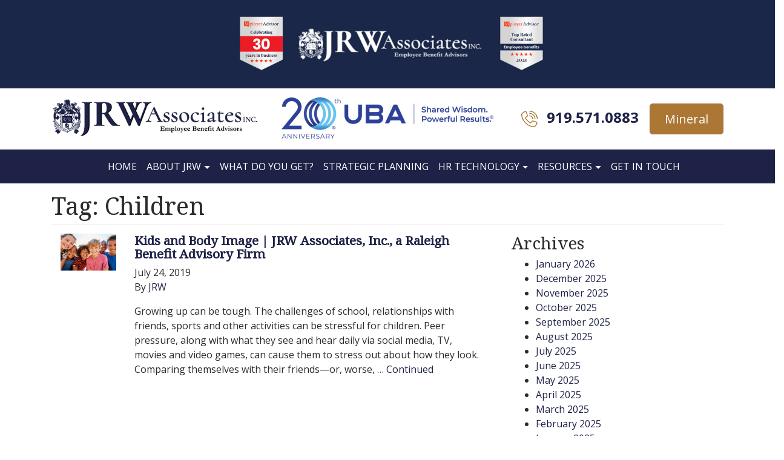

--- FILE ---
content_type: text/html; charset=UTF-8
request_url: http://jrwassoc.com/tag/children/
body_size: 49290
content:

<!doctype html>
<html lang="en-US">
  <head>
	<meta charset="utf-8">
	<meta http-equiv="x-ua-compatible" content="ie=edge">
	<meta name="viewport" content="width=device-width, initial-scale=1">
		<title>Children &#8211; JRW Associates</title>
<meta name='robots' content='max-image-preview:large' />

            <script data-no-defer="1" data-ezscrex="false" data-cfasync="false" data-pagespeed-no-defer data-cookieconsent="ignore">
                var ctPublicFunctions = {"_ajax_nonce":"e3c4c75fda","_rest_nonce":"f302e1ed7b","_ajax_url":"\/wp-admin\/admin-ajax.php","_rest_url":"https:\/\/jrwassoc.com\/wp-json\/","data__cookies_type":"none","data__ajax_type":"admin_ajax","data__bot_detector_enabled":"1","data__frontend_data_log_enabled":1,"cookiePrefix":"","wprocket_detected":false,"host_url":"jrwassoc.com","text__ee_click_to_select":"Click to select the whole data","text__ee_original_email":"The complete one is","text__ee_got_it":"Got it","text__ee_blocked":"Blocked","text__ee_cannot_connect":"Cannot connect","text__ee_cannot_decode":"Can not decode email. Unknown reason","text__ee_email_decoder":"CleanTalk email decoder","text__ee_wait_for_decoding":"The magic is on the way!","text__ee_decoding_process":"Please wait a few seconds while we decode the contact data."}
            </script>
        
            <script data-no-defer="1" data-ezscrex="false" data-cfasync="false" data-pagespeed-no-defer data-cookieconsent="ignore">
                var ctPublic = {"_ajax_nonce":"e3c4c75fda","settings__forms__check_internal":"0","settings__forms__check_external":"0","settings__forms__force_protection":0,"settings__forms__search_test":"1","settings__forms__wc_add_to_cart":"0","settings__data__bot_detector_enabled":"1","settings__sfw__anti_crawler":0,"blog_home":"https:\/\/jrwassoc.com\/","pixel__setting":"3","pixel__enabled":false,"pixel__url":null,"data__email_check_before_post":"1","data__email_check_exist_post":0,"data__cookies_type":"none","data__key_is_ok":true,"data__visible_fields_required":true,"wl_brandname":"Anti-Spam by CleanTalk","wl_brandname_short":"CleanTalk","ct_checkjs_key":405320807,"emailEncoderPassKey":"10dfca66d2aba3d1b6cf082ec6e0ab8f","bot_detector_forms_excluded":"W10=","advancedCacheExists":false,"varnishCacheExists":false,"wc_ajax_add_to_cart":false}
            </script>
        <link rel='dns-prefetch' href='//fd.cleantalk.org' />
<script type="text/javascript" id="wpp-js" src="http://jrwassoc.com/wp-content/plugins/wordpress-popular-posts/assets/js/wpp.min.js?ver=7.3.6" data-sampling="0" data-sampling-rate="100" data-api-url="https://jrwassoc.com/wp-json/wordpress-popular-posts" data-post-id="0" data-token="f302e1ed7b" data-lang="0" data-debug="0"></script>
<link rel="alternate" type="application/rss+xml" title="JRW Associates &raquo; Children Tag Feed" href="https://jrwassoc.com/tag/children/feed/" />
		<!-- This site uses the Google Analytics by ExactMetrics plugin v8.11.1 - Using Analytics tracking - https://www.exactmetrics.com/ -->
		<!-- Note: ExactMetrics is not currently configured on this site. The site owner needs to authenticate with Google Analytics in the ExactMetrics settings panel. -->
					<!-- No tracking code set -->
				<!-- / Google Analytics by ExactMetrics -->
		<style id='wp-img-auto-sizes-contain-inline-css' type='text/css'>
img:is([sizes=auto i],[sizes^="auto," i]){contain-intrinsic-size:3000px 1500px}
/*# sourceURL=wp-img-auto-sizes-contain-inline-css */
</style>
<style id='wp-emoji-styles-inline-css' type='text/css'>

	img.wp-smiley, img.emoji {
		display: inline !important;
		border: none !important;
		box-shadow: none !important;
		height: 1em !important;
		width: 1em !important;
		margin: 0 0.07em !important;
		vertical-align: -0.1em !important;
		background: none !important;
		padding: 0 !important;
	}
/*# sourceURL=wp-emoji-styles-inline-css */
</style>
<style id='wp-block-library-inline-css' type='text/css'>
:root{--wp-block-synced-color:#7a00df;--wp-block-synced-color--rgb:122,0,223;--wp-bound-block-color:var(--wp-block-synced-color);--wp-editor-canvas-background:#ddd;--wp-admin-theme-color:#007cba;--wp-admin-theme-color--rgb:0,124,186;--wp-admin-theme-color-darker-10:#006ba1;--wp-admin-theme-color-darker-10--rgb:0,107,160.5;--wp-admin-theme-color-darker-20:#005a87;--wp-admin-theme-color-darker-20--rgb:0,90,135;--wp-admin-border-width-focus:2px}@media (min-resolution:192dpi){:root{--wp-admin-border-width-focus:1.5px}}.wp-element-button{cursor:pointer}:root .has-very-light-gray-background-color{background-color:#eee}:root .has-very-dark-gray-background-color{background-color:#313131}:root .has-very-light-gray-color{color:#eee}:root .has-very-dark-gray-color{color:#313131}:root .has-vivid-green-cyan-to-vivid-cyan-blue-gradient-background{background:linear-gradient(135deg,#00d084,#0693e3)}:root .has-purple-crush-gradient-background{background:linear-gradient(135deg,#34e2e4,#4721fb 50%,#ab1dfe)}:root .has-hazy-dawn-gradient-background{background:linear-gradient(135deg,#faaca8,#dad0ec)}:root .has-subdued-olive-gradient-background{background:linear-gradient(135deg,#fafae1,#67a671)}:root .has-atomic-cream-gradient-background{background:linear-gradient(135deg,#fdd79a,#004a59)}:root .has-nightshade-gradient-background{background:linear-gradient(135deg,#330968,#31cdcf)}:root .has-midnight-gradient-background{background:linear-gradient(135deg,#020381,#2874fc)}:root{--wp--preset--font-size--normal:16px;--wp--preset--font-size--huge:42px}.has-regular-font-size{font-size:1em}.has-larger-font-size{font-size:2.625em}.has-normal-font-size{font-size:var(--wp--preset--font-size--normal)}.has-huge-font-size{font-size:var(--wp--preset--font-size--huge)}.has-text-align-center{text-align:center}.has-text-align-left{text-align:left}.has-text-align-right{text-align:right}.has-fit-text{white-space:nowrap!important}#end-resizable-editor-section{display:none}.aligncenter{clear:both}.items-justified-left{justify-content:flex-start}.items-justified-center{justify-content:center}.items-justified-right{justify-content:flex-end}.items-justified-space-between{justify-content:space-between}.screen-reader-text{border:0;clip-path:inset(50%);height:1px;margin:-1px;overflow:hidden;padding:0;position:absolute;width:1px;word-wrap:normal!important}.screen-reader-text:focus{background-color:#ddd;clip-path:none;color:#444;display:block;font-size:1em;height:auto;left:5px;line-height:normal;padding:15px 23px 14px;text-decoration:none;top:5px;width:auto;z-index:100000}html :where(.has-border-color){border-style:solid}html :where([style*=border-top-color]){border-top-style:solid}html :where([style*=border-right-color]){border-right-style:solid}html :where([style*=border-bottom-color]){border-bottom-style:solid}html :where([style*=border-left-color]){border-left-style:solid}html :where([style*=border-width]){border-style:solid}html :where([style*=border-top-width]){border-top-style:solid}html :where([style*=border-right-width]){border-right-style:solid}html :where([style*=border-bottom-width]){border-bottom-style:solid}html :where([style*=border-left-width]){border-left-style:solid}html :where(img[class*=wp-image-]){height:auto;max-width:100%}:where(figure){margin:0 0 1em}html :where(.is-position-sticky){--wp-admin--admin-bar--position-offset:var(--wp-admin--admin-bar--height,0px)}@media screen and (max-width:600px){html :where(.is-position-sticky){--wp-admin--admin-bar--position-offset:0px}}

/*# sourceURL=wp-block-library-inline-css */
</style><style id='global-styles-inline-css' type='text/css'>
:root{--wp--preset--aspect-ratio--square: 1;--wp--preset--aspect-ratio--4-3: 4/3;--wp--preset--aspect-ratio--3-4: 3/4;--wp--preset--aspect-ratio--3-2: 3/2;--wp--preset--aspect-ratio--2-3: 2/3;--wp--preset--aspect-ratio--16-9: 16/9;--wp--preset--aspect-ratio--9-16: 9/16;--wp--preset--color--black: #000000;--wp--preset--color--cyan-bluish-gray: #abb8c3;--wp--preset--color--white: #ffffff;--wp--preset--color--pale-pink: #f78da7;--wp--preset--color--vivid-red: #cf2e2e;--wp--preset--color--luminous-vivid-orange: #ff6900;--wp--preset--color--luminous-vivid-amber: #fcb900;--wp--preset--color--light-green-cyan: #7bdcb5;--wp--preset--color--vivid-green-cyan: #00d084;--wp--preset--color--pale-cyan-blue: #8ed1fc;--wp--preset--color--vivid-cyan-blue: #0693e3;--wp--preset--color--vivid-purple: #9b51e0;--wp--preset--gradient--vivid-cyan-blue-to-vivid-purple: linear-gradient(135deg,rgb(6,147,227) 0%,rgb(155,81,224) 100%);--wp--preset--gradient--light-green-cyan-to-vivid-green-cyan: linear-gradient(135deg,rgb(122,220,180) 0%,rgb(0,208,130) 100%);--wp--preset--gradient--luminous-vivid-amber-to-luminous-vivid-orange: linear-gradient(135deg,rgb(252,185,0) 0%,rgb(255,105,0) 100%);--wp--preset--gradient--luminous-vivid-orange-to-vivid-red: linear-gradient(135deg,rgb(255,105,0) 0%,rgb(207,46,46) 100%);--wp--preset--gradient--very-light-gray-to-cyan-bluish-gray: linear-gradient(135deg,rgb(238,238,238) 0%,rgb(169,184,195) 100%);--wp--preset--gradient--cool-to-warm-spectrum: linear-gradient(135deg,rgb(74,234,220) 0%,rgb(151,120,209) 20%,rgb(207,42,186) 40%,rgb(238,44,130) 60%,rgb(251,105,98) 80%,rgb(254,248,76) 100%);--wp--preset--gradient--blush-light-purple: linear-gradient(135deg,rgb(255,206,236) 0%,rgb(152,150,240) 100%);--wp--preset--gradient--blush-bordeaux: linear-gradient(135deg,rgb(254,205,165) 0%,rgb(254,45,45) 50%,rgb(107,0,62) 100%);--wp--preset--gradient--luminous-dusk: linear-gradient(135deg,rgb(255,203,112) 0%,rgb(199,81,192) 50%,rgb(65,88,208) 100%);--wp--preset--gradient--pale-ocean: linear-gradient(135deg,rgb(255,245,203) 0%,rgb(182,227,212) 50%,rgb(51,167,181) 100%);--wp--preset--gradient--electric-grass: linear-gradient(135deg,rgb(202,248,128) 0%,rgb(113,206,126) 100%);--wp--preset--gradient--midnight: linear-gradient(135deg,rgb(2,3,129) 0%,rgb(40,116,252) 100%);--wp--preset--font-size--small: 13px;--wp--preset--font-size--medium: 20px;--wp--preset--font-size--large: 36px;--wp--preset--font-size--x-large: 42px;--wp--preset--spacing--20: 0.44rem;--wp--preset--spacing--30: 0.67rem;--wp--preset--spacing--40: 1rem;--wp--preset--spacing--50: 1.5rem;--wp--preset--spacing--60: 2.25rem;--wp--preset--spacing--70: 3.38rem;--wp--preset--spacing--80: 5.06rem;--wp--preset--shadow--natural: 6px 6px 9px rgba(0, 0, 0, 0.2);--wp--preset--shadow--deep: 12px 12px 50px rgba(0, 0, 0, 0.4);--wp--preset--shadow--sharp: 6px 6px 0px rgba(0, 0, 0, 0.2);--wp--preset--shadow--outlined: 6px 6px 0px -3px rgb(255, 255, 255), 6px 6px rgb(0, 0, 0);--wp--preset--shadow--crisp: 6px 6px 0px rgb(0, 0, 0);}:where(.is-layout-flex){gap: 0.5em;}:where(.is-layout-grid){gap: 0.5em;}body .is-layout-flex{display: flex;}.is-layout-flex{flex-wrap: wrap;align-items: center;}.is-layout-flex > :is(*, div){margin: 0;}body .is-layout-grid{display: grid;}.is-layout-grid > :is(*, div){margin: 0;}:where(.wp-block-columns.is-layout-flex){gap: 2em;}:where(.wp-block-columns.is-layout-grid){gap: 2em;}:where(.wp-block-post-template.is-layout-flex){gap: 1.25em;}:where(.wp-block-post-template.is-layout-grid){gap: 1.25em;}.has-black-color{color: var(--wp--preset--color--black) !important;}.has-cyan-bluish-gray-color{color: var(--wp--preset--color--cyan-bluish-gray) !important;}.has-white-color{color: var(--wp--preset--color--white) !important;}.has-pale-pink-color{color: var(--wp--preset--color--pale-pink) !important;}.has-vivid-red-color{color: var(--wp--preset--color--vivid-red) !important;}.has-luminous-vivid-orange-color{color: var(--wp--preset--color--luminous-vivid-orange) !important;}.has-luminous-vivid-amber-color{color: var(--wp--preset--color--luminous-vivid-amber) !important;}.has-light-green-cyan-color{color: var(--wp--preset--color--light-green-cyan) !important;}.has-vivid-green-cyan-color{color: var(--wp--preset--color--vivid-green-cyan) !important;}.has-pale-cyan-blue-color{color: var(--wp--preset--color--pale-cyan-blue) !important;}.has-vivid-cyan-blue-color{color: var(--wp--preset--color--vivid-cyan-blue) !important;}.has-vivid-purple-color{color: var(--wp--preset--color--vivid-purple) !important;}.has-black-background-color{background-color: var(--wp--preset--color--black) !important;}.has-cyan-bluish-gray-background-color{background-color: var(--wp--preset--color--cyan-bluish-gray) !important;}.has-white-background-color{background-color: var(--wp--preset--color--white) !important;}.has-pale-pink-background-color{background-color: var(--wp--preset--color--pale-pink) !important;}.has-vivid-red-background-color{background-color: var(--wp--preset--color--vivid-red) !important;}.has-luminous-vivid-orange-background-color{background-color: var(--wp--preset--color--luminous-vivid-orange) !important;}.has-luminous-vivid-amber-background-color{background-color: var(--wp--preset--color--luminous-vivid-amber) !important;}.has-light-green-cyan-background-color{background-color: var(--wp--preset--color--light-green-cyan) !important;}.has-vivid-green-cyan-background-color{background-color: var(--wp--preset--color--vivid-green-cyan) !important;}.has-pale-cyan-blue-background-color{background-color: var(--wp--preset--color--pale-cyan-blue) !important;}.has-vivid-cyan-blue-background-color{background-color: var(--wp--preset--color--vivid-cyan-blue) !important;}.has-vivid-purple-background-color{background-color: var(--wp--preset--color--vivid-purple) !important;}.has-black-border-color{border-color: var(--wp--preset--color--black) !important;}.has-cyan-bluish-gray-border-color{border-color: var(--wp--preset--color--cyan-bluish-gray) !important;}.has-white-border-color{border-color: var(--wp--preset--color--white) !important;}.has-pale-pink-border-color{border-color: var(--wp--preset--color--pale-pink) !important;}.has-vivid-red-border-color{border-color: var(--wp--preset--color--vivid-red) !important;}.has-luminous-vivid-orange-border-color{border-color: var(--wp--preset--color--luminous-vivid-orange) !important;}.has-luminous-vivid-amber-border-color{border-color: var(--wp--preset--color--luminous-vivid-amber) !important;}.has-light-green-cyan-border-color{border-color: var(--wp--preset--color--light-green-cyan) !important;}.has-vivid-green-cyan-border-color{border-color: var(--wp--preset--color--vivid-green-cyan) !important;}.has-pale-cyan-blue-border-color{border-color: var(--wp--preset--color--pale-cyan-blue) !important;}.has-vivid-cyan-blue-border-color{border-color: var(--wp--preset--color--vivid-cyan-blue) !important;}.has-vivid-purple-border-color{border-color: var(--wp--preset--color--vivid-purple) !important;}.has-vivid-cyan-blue-to-vivid-purple-gradient-background{background: var(--wp--preset--gradient--vivid-cyan-blue-to-vivid-purple) !important;}.has-light-green-cyan-to-vivid-green-cyan-gradient-background{background: var(--wp--preset--gradient--light-green-cyan-to-vivid-green-cyan) !important;}.has-luminous-vivid-amber-to-luminous-vivid-orange-gradient-background{background: var(--wp--preset--gradient--luminous-vivid-amber-to-luminous-vivid-orange) !important;}.has-luminous-vivid-orange-to-vivid-red-gradient-background{background: var(--wp--preset--gradient--luminous-vivid-orange-to-vivid-red) !important;}.has-very-light-gray-to-cyan-bluish-gray-gradient-background{background: var(--wp--preset--gradient--very-light-gray-to-cyan-bluish-gray) !important;}.has-cool-to-warm-spectrum-gradient-background{background: var(--wp--preset--gradient--cool-to-warm-spectrum) !important;}.has-blush-light-purple-gradient-background{background: var(--wp--preset--gradient--blush-light-purple) !important;}.has-blush-bordeaux-gradient-background{background: var(--wp--preset--gradient--blush-bordeaux) !important;}.has-luminous-dusk-gradient-background{background: var(--wp--preset--gradient--luminous-dusk) !important;}.has-pale-ocean-gradient-background{background: var(--wp--preset--gradient--pale-ocean) !important;}.has-electric-grass-gradient-background{background: var(--wp--preset--gradient--electric-grass) !important;}.has-midnight-gradient-background{background: var(--wp--preset--gradient--midnight) !important;}.has-small-font-size{font-size: var(--wp--preset--font-size--small) !important;}.has-medium-font-size{font-size: var(--wp--preset--font-size--medium) !important;}.has-large-font-size{font-size: var(--wp--preset--font-size--large) !important;}.has-x-large-font-size{font-size: var(--wp--preset--font-size--x-large) !important;}
/*# sourceURL=global-styles-inline-css */
</style>

<style id='classic-theme-styles-inline-css' type='text/css'>
/*! This file is auto-generated */
.wp-block-button__link{color:#fff;background-color:#32373c;border-radius:9999px;box-shadow:none;text-decoration:none;padding:calc(.667em + 2px) calc(1.333em + 2px);font-size:1.125em}.wp-block-file__button{background:#32373c;color:#fff;text-decoration:none}
/*# sourceURL=/wp-includes/css/classic-themes.min.css */
</style>
<link rel='stylesheet' id='cleantalk-public-css-css' href='http://jrwassoc.com/wp-content/plugins/cleantalk-spam-protect/css/cleantalk-public.min.css?ver=6.71.1_1769791749' type='text/css' media='all' />
<link rel='stylesheet' id='cleantalk-email-decoder-css-css' href='http://jrwassoc.com/wp-content/plugins/cleantalk-spam-protect/css/cleantalk-email-decoder.min.css?ver=6.71.1_1769791749' type='text/css' media='all' />
<link rel='stylesheet' id='contact-form-7-bootstrap-style-css' href='http://jrwassoc.com/wp-content/plugins/bootstrap-for-contact-form-7/assets/dist/css/style.min.css?ver=6.9' type='text/css' media='all' />
<link rel='stylesheet' id='wordpress-popular-posts-css-css' href='http://jrwassoc.com/wp-content/plugins/wordpress-popular-posts/assets/css/wpp.css?ver=7.3.6' type='text/css' media='all' />
<link rel='stylesheet' id='style-name-css' href='http://jrwassoc.com/wp-content/themes/jrw-theme/style.css?ver=6.9' type='text/css' media='all' />
<link rel='stylesheet' id='sage/css-css' href='http://jrwassoc.com/wp-content/themes/jrw-theme/dist/styles/main.css' type='text/css' media='all' />
<script type="text/javascript" src="http://jrwassoc.com/wp-content/plugins/cleantalk-spam-protect/js/apbct-public-bundle.min.js?ver=6.71.1_1769791749" id="apbct-public-bundle.min-js-js"></script>
<script type="text/javascript" src="https://fd.cleantalk.org/ct-bot-detector-wrapper.js?ver=6.71.1" id="ct_bot_detector-js" defer="defer" data-wp-strategy="defer"></script>
<script type="text/javascript" src="http://jrwassoc.com/wp-includes/js/jquery/jquery.min.js?ver=3.7.1" id="jquery-core-js"></script>
<script type="text/javascript" src="http://jrwassoc.com/wp-includes/js/jquery/jquery-migrate.min.js?ver=3.4.1" id="jquery-migrate-js"></script>
<link rel="https://api.w.org/" href="https://jrwassoc.com/wp-json/" /><link rel="alternate" title="JSON" type="application/json" href="https://jrwassoc.com/wp-json/wp/v2/tags/308" /><link rel="EditURI" type="application/rsd+xml" title="RSD" href="https://jrwassoc.com/xmlrpc.php?rsd" />
<meta name="generator" content="WordPress 6.9" />
            <style id="wpp-loading-animation-styles">@-webkit-keyframes bgslide{from{background-position-x:0}to{background-position-x:-200%}}@keyframes bgslide{from{background-position-x:0}to{background-position-x:-200%}}.wpp-widget-block-placeholder,.wpp-shortcode-placeholder{margin:0 auto;width:60px;height:3px;background:#dd3737;background:linear-gradient(90deg,#dd3737 0%,#571313 10%,#dd3737 100%);background-size:200% auto;border-radius:3px;-webkit-animation:bgslide 1s infinite linear;animation:bgslide 1s infinite linear}</style>
            		<style type="text/css">
			div.wpcf7 .ajax-loader {
				background-image: url('http://jrwassoc.com/wp-content/plugins/contact-form-7/images/ajax-loader.gif');
			}
		</style>
			<style>
		.webinar-container {
			max-width: 100%;
		}
		.webinar-group-month {
			margin-bottom: 0;
			padding: 2rem 0;
		}
		.webinar-group-month:nth-child(odd),
		.webinar-group-month.month-dark {
			background-color: #f0f0f0;
		}
		.webinar-group-month.month-light {
			background-color: #ffffff;
		}
		.month-wrapper {
			max-width: 1200px;
			margin: 0 auto;
			padding: 0 15px;
		}
		.webinar-group-month h2 {
			color: #333;
			margin-bottom: 1.5rem;
			padding-bottom: 0.5rem;
			border-bottom: 2px solid #dee2e6;
			font-size: 1.75rem;
			font-weight: 600;
		}
		.webinar-item {
			background: transparent;
			padding: 1.5rem 0;
			margin-bottom: 1.5rem;
			border-radius: 0;
			/*border-bottom: 1px solid #e0e0e0;*/
		}
		.webinar-item:last-child {
			border-bottom: none;
			margin-bottom: 0;
		}
		.webinar-item .container {
			padding: 0;
		}
		.webinar-item .date,
		.webinar-item .time {
			display: block;
			margin-bottom: 0.5rem;
			font-weight: 500;
		}
		.webinar-item .date {
			color: #333;
			font-size: 1rem;
			font-weight: 600;
		}
		.webinar-item .time {
			color: #666;
			margin-bottom: 1rem;
			font-size: 0.95rem;
		}
		.wsite-button {
			display: inline-block;
			padding: 0.5rem 1.5rem;
			background-color: #007cba;
			color: white;
			text-decoration: none;
			border-radius: 4px;
			transition: background-color 0.3s;
			margin-top: 0.5rem;
		}
		.wsite-button:hover {
			background-color: #005a87;
			color: white;
			text-decoration: none;
		}
		.wsite-button-highlight {
			background-color: #f0b849;
			color: #333;
		}
		.wsite-button-highlight:hover {
			background-color: #d9a43f;
			color: #333;
		}
		.webinar-item h3 {
			color: #333;
			margin-bottom: 1rem;
			font-size: 1.3rem;
			font-weight: 600;
		}
		.webinar-item h4 {
			color: #555;
			font-size: 1rem;
			margin-top: 1rem;
			margin-bottom: 0.75rem;
			font-weight: 600;
		}
		.webinar-item p {
			color: #666;
			line-height: 1.6;
		}
		.webinar-item ul {
			margin-left: 1.25rem;
		}
		.webinar-item ul li {
			color: #666;
			margin-bottom: 0.5rem;
			line-height: 1.6;
		}
		
		/* Admin Edit Button Styles */
		.webinar-admin-actions {
			margin-top: 1rem;
			padding-top: 0.75rem;
		}
		.btn-edit-webinar {
			display: inline-block;
			background-color: #6c757d;
			color: white !important;
			padding: 0.4rem 0.8rem;
			text-decoration: none;
			border-radius: 4px;
			font-size: 0.875rem;
			transition: background-color 0.3s;
		}
		.btn-edit-webinar:hover {
			background-color: #5a6268;
			color: white !important;
			text-decoration: none;
		}
		
		@media (max-width: 991px) {
			.webinar-item .col-12:first-child {
				margin-bottom: 1rem;
			}
		}
	</style>
	<link rel="icon" href="https://jrwassoc.com/wp-content/uploads/2025/02/jrw-favicon-75x75.png" sizes="32x32" />
<link rel="icon" href="https://jrwassoc.com/wp-content/uploads/2025/02/jrw-favicon.png" sizes="192x192" />
<link rel="apple-touch-icon" href="https://jrwassoc.com/wp-content/uploads/2025/02/jrw-favicon.png" />
<meta name="msapplication-TileImage" content="https://jrwassoc.com/wp-content/uploads/2025/02/jrw-favicon.png" />
		<style type="text/css" id="wp-custom-css">
			.maybe-clear{
	clear:both;
}
.wpmtst-testimonial-image.testimonial-image img{
/* 	width:100%;
	height:auto; */
}
.testimonial-image {
width: 100%;
text-align:center;
}
.strong-view.default .testimonial-image img { border: none; }

.strong-view.default.slider-container.slider-adaptive:not(.slider-mode-horizontal) .wpmslider-viewport {border:none;}

.strong-view.default .testimonial-inner {
padding-top: 0 !important;}

a.brand img {
	max-width:350px;
}

.workshop .workshop--thumb {
  width: 100%;
  height: 300px;
  max-width: 500px;
  margin: 15px auto;
  padding: 0;
  border: 2px solid #155f88;
  -webkit-box-sizing: border-box;
  box-sizing: border-box;
  background-position: 50%;
  background-size: cover;
  background-repeat: no-repeat;
}
.sitelogos{padding-top:15px;padding-bottom:15px;}
.sitelogos .imglogo img{max-width:100%;}		</style>
		<!-- ## NXS/OG ## --><!-- ## NXSOGTAGS ## --><!-- ## NXS/OG ## -->
</head>
  <body class="archive tag tag-children tag-308 wp-theme-jrw-theme sidebar-primary">
    <!--[if IE]>
      <div class="alert alert-warning">
        You are using an <strong>outdated</strong> browser. Please <a href="http://browsehappy.com/">upgrade your browser</a> to improve your experience.      </div>
    <![endif]-->
    <div class="container-fluid osha">
    <div class="row ">
      <div class="col-lg-12 text-center p-3">
            <!--<a href="/osha-emergency-temporary-standard/">-->
            <!--    <span>-->
            <!--        OSHA Releases the Emergency Temporary Standard-->
            <!--    </span>-->
            <!--</a>-->
            <img style="max-width:100%;" src="https://jrwassoc.com/wp-content/uploads/2025/09/jrw-resized.png" />
      </div>
    </div>
</div>
<div class="container sitelogos">
  <div class="row">
    <div class="col-xs-12 col-md-4 imglogo">
      <a class="brand" href="https://jrwassoc.com/"><img src="http://jrwassoc.com/wp-content/themes/jrw-theme/dist/images/jrw-logo-465.png" alt="JRW Associates"></a>
    </div>
	  <div class="col-xs-12 col-md-4 imglogo">
      <img src="https://jrwassoc.com/wp-content/uploads/2022/01/uba-20yr-logo-scaled-e1641445212938.jpg" alt="UBA">
    </div>
    <div class="col-xs-12 col-md-4 text-center text-md-right header-right">
      <img src="http://jrwassoc.com/wp-content/themes/jrw-theme/dist/images/phone-icon-27.png" alt="Call Us 919 571 0883"><span class="header-phone">919.571.0883</span> &nbsp; <a href="https://trustmineral.com/" target="_blank" class="btn btn-lg btn-secondary">Mineral</a>
    </div>
  </div>
</div>
<div class="container-fluid navbar-container">
  <div class="container">
    <nav class="navbar navbar-toggleable-md navbar-light">
      <button class="navbar-toggler navbar-toggler-right" type="button" data-toggle="collapse" data-target="#bs4navbar" aria-controls="bs4navbar" aria-expanded="false" aria-label="Toggle navigation">
        <span class="navbar-toggler-icon"></span>
      </button>
      <a class="navbar-brand" href="#">&nbsp;</a>
      <div id="bs4navbar" class="collapse navbar-collapse"><ul id="menu-primary-navigation" class="navbar-nav mr-auto"><li id="menu-item-6" class="menu-item menu-item-type-custom menu-item-object-custom menu-item-6 nav-item"><a href="https://jrwassoc.com/" class="nav-link">Home</a><li id="menu-item-7" class="menu-item menu-item-type-post_type menu-item-object-page menu-item-has-children menu-item-7 nav-item dropdown"><a href="https://jrwassoc.com/about-us/" class="nav-link dropdown-toggle" data-toggle="dropdown">About JRW</a>
<div class="dropdown-menu">
<a href="https://jrwassoc.com/about-us/about-jrw/" class="dropdown-item">About JRW Associates</a><a href="https://jrwassoc.com/about-us/our-team/" class="dropdown-item">Our Team</a></div>
<li id="menu-item-24" class="menu-item menu-item-type-post_type menu-item-object-page menu-item-24 nav-item"><a href="https://jrwassoc.com/what-do-you-get/" class="nav-link">What Do You Get?</a><li id="menu-item-23" class="menu-item menu-item-type-post_type menu-item-object-page menu-item-23 nav-item"><a href="https://jrwassoc.com/strategic-planning/" class="nav-link">Strategic Planning</a><li id="menu-item-22" class="menu-item menu-item-type-post_type menu-item-object-page menu-item-has-children menu-item-22 nav-item dropdown"><a href="https://jrwassoc.com/hr-technology/" class="nav-link dropdown-toggle" data-toggle="dropdown">HR Technology</a>
<div class="dropdown-menu">
<a href="https://jrwassoc.com/hr-technology/employee-benefit-center/" class="dropdown-item">Employee Benefit Center</a><a href="https://jrwassoc.com/hr-technology/benefit-administration/" class="dropdown-item">Benefit Administration</a><a href="https://jrwassoc.com/hr-technology/resource-library/" class="dropdown-item">HR Resources</a></div>
<li id="menu-item-21" class="menu-item menu-item-type-post_type menu-item-object-page current_page_parent menu-item-has-children menu-item-21 nav-item dropdown"><a href="https://jrwassoc.com/blog/" class="nav-link dropdown-toggle" data-toggle="dropdown">Resources</a>
<div class="dropdown-menu">
<a href="https://jrwassoc.com/webinars/" class="dropdown-item">Webinars</a><a href="https://jrwassoc.com/arpa-resources/" class="dropdown-item">ARPA Resources</a><a href="https://jrwassoc.com/benefits-video-library/" class="dropdown-item">Video Library</a><a href="https://jrwassoc.com/osha-emergency-temporary-standard/" class="dropdown-item">ACA Reporting</a></div>
<li id="menu-item-20" class="menu-item menu-item-type-post_type menu-item-object-page menu-item-20 nav-item"><a href="https://jrwassoc.com/get-in-touch/" class="nav-link">Get In Touch</a></ul></div>    </nav>
  </div>
</div>
<style>
    .home .covid-banner {
        display: none;
    }
    .osha {background: #1a2749;}

    .osha span {
        color: #fff;
        font-size: 21px;
        font-weight: 600;
    }
	.covid-banner {
	    width: 100%;
	    margin: 0;
	    padding: 4em 0;
	    display: flex;
	    flex-flow: column nowrap;
	    align-content: center;
	    align-items: center;
	    justify-content: center;
	    
	    color: #fff;
	    
	    background: url('https://jrwassoc.com/wp-content/uploads/2020/03/jrw-covid-banner.jpg') center center no-repeat;
	    background-size: cover;
	    box-sizing: border-box;
	}
	.arpa-banner {
	    width: 100%;
	    margin: 0;
        padding: 6em 0;
	    display: flex;
	    flex-flow: column nowrap;
	    align-content: center;
	    align-items: center;
	    justify-content: center;
	    
	    color: #fff;
	    
	    background: url('https://jrwassoc.com/wp-content/uploads/2021/07/JRW-banner.png') center center no-repeat;
	    background-size: cover;
	    box-sizing: border-box;
	    z-index: 100;
	    position: relative;
	}
	/*.arpa-banner-overlay{*/
	/*    position: absolute;*/
 /*       width: 100%;*/
 /*       height: 100%;*/
 /*       background: #1e224782;*/
 /*       z-index: -1;*/
	/*}*/
	.arpa-banner a{
        position: relative;
        top: 60px;
	}
 {
</style>

    <div class="container-fluid" role="document">
      <div class="content row">
        <div class="col-12">
          <div class="container" style="margin-top: 15px;">
  <div class="row">
      <div class="col-12">
          
<div class="page-header">
  <h1>Tag: <span>Children</span></h1>
</div>

      </div>
  </div>
  <div class="row">
      <div class="col-12 col-md-8">
          
                        <article class="post-1233 post type-post status-publish format-standard hentry category-uba category-wellness tag-body-image tag-children tag-uba tag-wellness">
	<div class="container-fluid">
		<div class="row">

			<div class="col-md-2 hidden-sm-down">
				<img src="https://jrwassoc.com/wp-content/uploads/2019/07/Children-body-image-300x200.jpg" style="width: 100%;">			</div>

			<div class="col-xs-12 col-md-10">
				<header>
					<h2 class="entry-title"><a href="https://jrwassoc.com/kids-and-body-image-jrw-associates-inc-a-raleigh-benefit-advisory-firm/">Kids and Body Image | JRW Associates, Inc., a Raleigh Benefit Advisory Firm</a></h2>
					<time class="updated" datetime="2019-07-24T17:55:40+00:00">July 24, 2019</time>
<p class="byline author vcard">By <a href="https://jrwassoc.com/author/jrw/" rel="author" class="fn">JRW</a></p>
				</header>
				<div class="entry-summary">
					<p>Growing up can be tough. The challenges of school, relationships with friends, sports and other activities can be stressful for children. Peer pressure, along with what they see and hear daily via social media, TV, movies and video games, can cause them to stress out about how they look. Comparing themselves with their friends—or, worse, &hellip; <a href="https://jrwassoc.com/kids-and-body-image-jrw-associates-inc-a-raleigh-benefit-advisory-firm/">Continued</a></p>
				</div>
			</div>
		</div>
	</div>
</article>
          
                </div>

      <div class="col-md-4 hidden-sm-down">
          
<section class="widget wpp-2 popular-posts">

</section>
<section class="widget archives-2 widget_archive"><h3>Archives</h3>
			<ul>
					<li><a href='https://jrwassoc.com/2026/01/'>January 2026</a></li>
	<li><a href='https://jrwassoc.com/2025/12/'>December 2025</a></li>
	<li><a href='https://jrwassoc.com/2025/11/'>November 2025</a></li>
	<li><a href='https://jrwassoc.com/2025/10/'>October 2025</a></li>
	<li><a href='https://jrwassoc.com/2025/09/'>September 2025</a></li>
	<li><a href='https://jrwassoc.com/2025/08/'>August 2025</a></li>
	<li><a href='https://jrwassoc.com/2025/07/'>July 2025</a></li>
	<li><a href='https://jrwassoc.com/2025/06/'>June 2025</a></li>
	<li><a href='https://jrwassoc.com/2025/05/'>May 2025</a></li>
	<li><a href='https://jrwassoc.com/2025/04/'>April 2025</a></li>
	<li><a href='https://jrwassoc.com/2025/03/'>March 2025</a></li>
	<li><a href='https://jrwassoc.com/2025/02/'>February 2025</a></li>
	<li><a href='https://jrwassoc.com/2025/01/'>January 2025</a></li>
	<li><a href='https://jrwassoc.com/2024/12/'>December 2024</a></li>
	<li><a href='https://jrwassoc.com/2024/11/'>November 2024</a></li>
	<li><a href='https://jrwassoc.com/2024/10/'>October 2024</a></li>
	<li><a href='https://jrwassoc.com/2024/09/'>September 2024</a></li>
	<li><a href='https://jrwassoc.com/2024/08/'>August 2024</a></li>
	<li><a href='https://jrwassoc.com/2024/07/'>July 2024</a></li>
	<li><a href='https://jrwassoc.com/2024/06/'>June 2024</a></li>
	<li><a href='https://jrwassoc.com/2024/05/'>May 2024</a></li>
	<li><a href='https://jrwassoc.com/2024/04/'>April 2024</a></li>
	<li><a href='https://jrwassoc.com/2024/03/'>March 2024</a></li>
	<li><a href='https://jrwassoc.com/2024/02/'>February 2024</a></li>
	<li><a href='https://jrwassoc.com/2024/01/'>January 2024</a></li>
	<li><a href='https://jrwassoc.com/2023/12/'>December 2023</a></li>
	<li><a href='https://jrwassoc.com/2023/11/'>November 2023</a></li>
	<li><a href='https://jrwassoc.com/2023/10/'>October 2023</a></li>
	<li><a href='https://jrwassoc.com/2023/09/'>September 2023</a></li>
	<li><a href='https://jrwassoc.com/2023/08/'>August 2023</a></li>
	<li><a href='https://jrwassoc.com/2023/07/'>July 2023</a></li>
	<li><a href='https://jrwassoc.com/2023/06/'>June 2023</a></li>
	<li><a href='https://jrwassoc.com/2023/05/'>May 2023</a></li>
	<li><a href='https://jrwassoc.com/2023/04/'>April 2023</a></li>
	<li><a href='https://jrwassoc.com/2023/03/'>March 2023</a></li>
	<li><a href='https://jrwassoc.com/2023/02/'>February 2023</a></li>
	<li><a href='https://jrwassoc.com/2023/01/'>January 2023</a></li>
	<li><a href='https://jrwassoc.com/2022/12/'>December 2022</a></li>
	<li><a href='https://jrwassoc.com/2022/11/'>November 2022</a></li>
	<li><a href='https://jrwassoc.com/2022/10/'>October 2022</a></li>
	<li><a href='https://jrwassoc.com/2022/09/'>September 2022</a></li>
	<li><a href='https://jrwassoc.com/2022/08/'>August 2022</a></li>
	<li><a href='https://jrwassoc.com/2022/07/'>July 2022</a></li>
	<li><a href='https://jrwassoc.com/2022/06/'>June 2022</a></li>
	<li><a href='https://jrwassoc.com/2022/05/'>May 2022</a></li>
	<li><a href='https://jrwassoc.com/2022/04/'>April 2022</a></li>
	<li><a href='https://jrwassoc.com/2022/03/'>March 2022</a></li>
	<li><a href='https://jrwassoc.com/2022/02/'>February 2022</a></li>
	<li><a href='https://jrwassoc.com/2022/01/'>January 2022</a></li>
	<li><a href='https://jrwassoc.com/2021/12/'>December 2021</a></li>
	<li><a href='https://jrwassoc.com/2021/11/'>November 2021</a></li>
	<li><a href='https://jrwassoc.com/2021/10/'>October 2021</a></li>
	<li><a href='https://jrwassoc.com/2021/09/'>September 2021</a></li>
	<li><a href='https://jrwassoc.com/2021/08/'>August 2021</a></li>
	<li><a href='https://jrwassoc.com/2021/07/'>July 2021</a></li>
	<li><a href='https://jrwassoc.com/2021/06/'>June 2021</a></li>
	<li><a href='https://jrwassoc.com/2021/05/'>May 2021</a></li>
	<li><a href='https://jrwassoc.com/2021/04/'>April 2021</a></li>
	<li><a href='https://jrwassoc.com/2021/03/'>March 2021</a></li>
	<li><a href='https://jrwassoc.com/2021/02/'>February 2021</a></li>
	<li><a href='https://jrwassoc.com/2021/01/'>January 2021</a></li>
	<li><a href='https://jrwassoc.com/2020/12/'>December 2020</a></li>
	<li><a href='https://jrwassoc.com/2020/11/'>November 2020</a></li>
	<li><a href='https://jrwassoc.com/2020/10/'>October 2020</a></li>
	<li><a href='https://jrwassoc.com/2020/09/'>September 2020</a></li>
	<li><a href='https://jrwassoc.com/2020/08/'>August 2020</a></li>
	<li><a href='https://jrwassoc.com/2020/07/'>July 2020</a></li>
	<li><a href='https://jrwassoc.com/2020/06/'>June 2020</a></li>
	<li><a href='https://jrwassoc.com/2020/05/'>May 2020</a></li>
	<li><a href='https://jrwassoc.com/2020/04/'>April 2020</a></li>
	<li><a href='https://jrwassoc.com/2020/03/'>March 2020</a></li>
	<li><a href='https://jrwassoc.com/2020/02/'>February 2020</a></li>
	<li><a href='https://jrwassoc.com/2020/01/'>January 2020</a></li>
	<li><a href='https://jrwassoc.com/2019/12/'>December 2019</a></li>
	<li><a href='https://jrwassoc.com/2019/11/'>November 2019</a></li>
	<li><a href='https://jrwassoc.com/2019/10/'>October 2019</a></li>
	<li><a href='https://jrwassoc.com/2019/09/'>September 2019</a></li>
	<li><a href='https://jrwassoc.com/2019/08/'>August 2019</a></li>
	<li><a href='https://jrwassoc.com/2019/07/'>July 2019</a></li>
	<li><a href='https://jrwassoc.com/2019/06/'>June 2019</a></li>
	<li><a href='https://jrwassoc.com/2019/05/'>May 2019</a></li>
	<li><a href='https://jrwassoc.com/2019/04/'>April 2019</a></li>
	<li><a href='https://jrwassoc.com/2019/03/'>March 2019</a></li>
	<li><a href='https://jrwassoc.com/2019/02/'>February 2019</a></li>
	<li><a href='https://jrwassoc.com/2019/01/'>January 2019</a></li>
	<li><a href='https://jrwassoc.com/2018/12/'>December 2018</a></li>
	<li><a href='https://jrwassoc.com/2018/11/'>November 2018</a></li>
	<li><a href='https://jrwassoc.com/2018/10/'>October 2018</a></li>
	<li><a href='https://jrwassoc.com/2018/09/'>September 2018</a></li>
	<li><a href='https://jrwassoc.com/2018/08/'>August 2018</a></li>
	<li><a href='https://jrwassoc.com/2018/07/'>July 2018</a></li>
	<li><a href='https://jrwassoc.com/2018/06/'>June 2018</a></li>
	<li><a href='https://jrwassoc.com/2018/05/'>May 2018</a></li>
	<li><a href='https://jrwassoc.com/2018/04/'>April 2018</a></li>
	<li><a href='https://jrwassoc.com/2018/03/'>March 2018</a></li>
	<li><a href='https://jrwassoc.com/2018/02/'>February 2018</a></li>
	<li><a href='https://jrwassoc.com/2018/01/'>January 2018</a></li>
	<li><a href='https://jrwassoc.com/2017/12/'>December 2017</a></li>
	<li><a href='https://jrwassoc.com/2017/11/'>November 2017</a></li>
	<li><a href='https://jrwassoc.com/2017/10/'>October 2017</a></li>
	<li><a href='https://jrwassoc.com/2017/09/'>September 2017</a></li>
	<li><a href='https://jrwassoc.com/2017/08/'>August 2017</a></li>
	<li><a href='https://jrwassoc.com/2017/07/'>July 2017</a></li>
	<li><a href='https://jrwassoc.com/2017/06/'>June 2017</a></li>
	<li><a href='https://jrwassoc.com/2017/04/'>April 2017</a></li>
			</ul>

			</section>      </div>
  </div>

</div>        </div>
      </div><!-- /.content -->
    </div><!-- /.wrap -->
    <div class="row">
  <div id="contact">
    <div class="container">
      <div class="row">
        <div class="col-12 text-center">
          <h2>Contact Us</h2>
          <hr>
        </div>
      </div>

      <div class="row">
        <div class="col-12 col-md-4">
          <p>
            <strong>Raleigh Office:</strong><br>
   <!--         5510 Six Forks Road<br/>-->
			<!--Suite 260<br/>-->
			<!--Raleigh, NC 27609-->
            9121 Anson Way<br>
            Suite 200<br>
            Raleigh, NC  27615
          </p>
          <p>
            <strong>Phone</strong><br>
            919.571.0883
          </p>
          <p>
            <strong>Email</strong><br>
            info@jrwassoc.com
          </p>
        </div>
        <div class="col-12 col-md-8">
          
<div class="wpcf7 no-js" id="wpcf7-f32-o1" lang="en-US" dir="ltr" data-wpcf7-id="32">
<div class="screen-reader-response"><p role="status" aria-live="polite" aria-atomic="true"></p> <ul></ul></div>
<form action="/tag/children/#wpcf7-f32-o1" method="post" class="wpcf7-form init" aria-label="Contact form" novalidate="novalidate" data-status="init">
<fieldset class="hidden-fields-container"><input type="hidden" name="_wpcf7" value="32" /><input type="hidden" name="_wpcf7_version" value="6.1.4" /><input type="hidden" name="_wpcf7_locale" value="en_US" /><input type="hidden" name="_wpcf7_unit_tag" value="wpcf7-f32-o1" /><input type="hidden" name="_wpcf7_container_post" value="0" /><input type="hidden" name="_wpcf7_posted_data_hash" value="" />
</fieldset>
<div class="form-group your-name"><label class="">Full Name <span class="required">*</span></label><input class="wpcf7-form-control wpcf7-text wpcf7-validates-as-required form-control" name="your-name" type="text" value="" aria-invalid="false" aria-required="true" required></div>
<div class="form-group your-email"><label class="">Email <span class="required">*</span></label><input class="wpcf7-form-control wpcf7-email wpcf7-validates-as-required wpcf7-text wpcf7-validates-as-email form-control" name="your-email" type="email" value="" aria-invalid="false" aria-required="true" required></div>
<div class="form-group your-phone"><label class="">Phone <span class="required">*</span></label><input class="wpcf7-form-control wpcf7-tel wpcf7-validates-as-required wpcf7-text wpcf7-validates-as-tel form-control" name="your-phone" type="tel" value="" aria-invalid="false" aria-required="true" required></div>
<div class="form-group your-message"><label class="">Your Message</label><textarea class="wpcf7-form-control wpcf7-textarea form-control" name="your-message" rows="4" aria-invalid="false"></textarea></div>
<div class="form-group"><div><input class="wpcf7-form-control wpcf7-submit btn btn-primary" type="submit" value="Send"></div></div><input type="hidden" id="ct_checkjs_cf7_ec5aa0b7846082a2415f0902f0da88f2" name="ct_checkjs_cf7" value="0" /><script >setTimeout(function(){var ct_input_name = "ct_checkjs_cf7_ec5aa0b7846082a2415f0902f0da88f2";if (document.getElementById(ct_input_name) !== null) {var ct_input_value = document.getElementById(ct_input_name).value;document.getElementById(ct_input_name).value = document.getElementById(ct_input_name).value.replace(ct_input_value, '405320807');}}, 1000);</script><input
                    class="apbct_special_field apbct_email_id__wp_contact_form_7"
                    name="apbct__email_id__wp_contact_form_7"
                    aria-label="apbct__label_id__wp_contact_form_7"
                    type="text" size="30" maxlength="200" autocomplete="off"
                    value=""
                /><div class="wpcf7-response-output alert alert-warning"></div>
</form>
</div>
        </div>
      </div>
    </div>
  </div>
</div>

<div class="row">
  <div id="footer">
    <div class="container">
      <div class="row">
        <div class="col-12 col-md-6 text-center text-md-left">
          <p>&copy; 2017 JRW Associates. All Rights Reserved</p>
        </div>
        <div class="col-12 col-md-6 text-center text-md-right">
          <ul class="list-inline">
            <li><a href="https://www.facebook.com/JRWAssociates/" target="_blank"><img src="http://jrwassoc.com/wp-content/themes/jrw-theme/dist/images/facebook.png" class="social-icon"></a></li>
            <!--<li><a href="https://twitter.com/JRWBenefits" target="_blank"><img src="http://jrwassoc.com/wp-content/themes/jrw-theme/dist/images/twitter.png" class="social-icon"></a></li>-->
            <li><a href="https://www.linkedin.com/company/jrw-associates-inc-/" target="_blank"><img src="http://jrwassoc.com/wp-content/themes/jrw-theme/dist/images/linkedin.png" class="social-icon"></a></li>
            <!--<li><a href="https://www.youtube.com/channel/UCaNFPan_RFXUeiT1_H9TrsA" target="_blank"><img src="http://jrwassoc.com/wp-content/themes/jrw-theme/assets/images/youtube.png" class="social-icon"></a></li>-->
          </ul>
        </div>
      </div>
    </div>
  </div>
</div><script type="speculationrules">
{"prefetch":[{"source":"document","where":{"and":[{"href_matches":"/*"},{"not":{"href_matches":["/wp-*.php","/wp-admin/*","/wp-content/uploads/*","/wp-content/*","/wp-content/plugins/*","/wp-content/themes/jrw-theme/*","/*\\?(.+)"]}},{"not":{"selector_matches":"a[rel~=\"nofollow\"]"}},{"not":{"selector_matches":".no-prefetch, .no-prefetch a"}}]},"eagerness":"conservative"}]}
</script>
<script type="text/javascript" src="http://jrwassoc.com/wp-includes/js/dist/hooks.min.js?ver=dd5603f07f9220ed27f1" id="wp-hooks-js"></script>
<script type="text/javascript" src="http://jrwassoc.com/wp-includes/js/dist/i18n.min.js?ver=c26c3dc7bed366793375" id="wp-i18n-js"></script>
<script type="text/javascript" id="wp-i18n-js-after">
/* <![CDATA[ */
wp.i18n.setLocaleData( { 'text direction\u0004ltr': [ 'ltr' ] } );
//# sourceURL=wp-i18n-js-after
/* ]]> */
</script>
<script type="text/javascript" src="http://jrwassoc.com/wp-content/plugins/contact-form-7/includes/swv/js/index.js?ver=6.1.4" id="swv-js"></script>
<script type="text/javascript" id="contact-form-7-js-before">
/* <![CDATA[ */
var wpcf7 = {
    "api": {
        "root": "https:\/\/jrwassoc.com\/wp-json\/",
        "namespace": "contact-form-7\/v1"
    }
};
//# sourceURL=contact-form-7-js-before
/* ]]> */
</script>
<script type="text/javascript" src="http://jrwassoc.com/wp-content/plugins/contact-form-7/includes/js/index.js?ver=6.1.4" id="contact-form-7-js"></script>
<script type="text/javascript" src="http://jrwassoc.com/wp-includes/js/jquery/jquery.form.min.js?ver=4.3.0" id="jquery-form-js"></script>
<script type="text/javascript" src="http://jrwassoc.com/wp-content/plugins/bootstrap-for-contact-form-7/assets/dist/js/scripts.min.js?ver=1.4.8" id="contact-form-7-bootstrap-js"></script>
<script type="text/javascript" src="http://jrwassoc.com/wp-content/themes/jrw-theme/dist/scripts/main.js" id="sage/js-js"></script>
<script id="wp-emoji-settings" type="application/json">
{"baseUrl":"https://s.w.org/images/core/emoji/17.0.2/72x72/","ext":".png","svgUrl":"https://s.w.org/images/core/emoji/17.0.2/svg/","svgExt":".svg","source":{"concatemoji":"http://jrwassoc.com/wp-includes/js/wp-emoji-release.min.js?ver=6.9"}}
</script>
<script type="module">
/* <![CDATA[ */
/*! This file is auto-generated */
const a=JSON.parse(document.getElementById("wp-emoji-settings").textContent),o=(window._wpemojiSettings=a,"wpEmojiSettingsSupports"),s=["flag","emoji"];function i(e){try{var t={supportTests:e,timestamp:(new Date).valueOf()};sessionStorage.setItem(o,JSON.stringify(t))}catch(e){}}function c(e,t,n){e.clearRect(0,0,e.canvas.width,e.canvas.height),e.fillText(t,0,0);t=new Uint32Array(e.getImageData(0,0,e.canvas.width,e.canvas.height).data);e.clearRect(0,0,e.canvas.width,e.canvas.height),e.fillText(n,0,0);const a=new Uint32Array(e.getImageData(0,0,e.canvas.width,e.canvas.height).data);return t.every((e,t)=>e===a[t])}function p(e,t){e.clearRect(0,0,e.canvas.width,e.canvas.height),e.fillText(t,0,0);var n=e.getImageData(16,16,1,1);for(let e=0;e<n.data.length;e++)if(0!==n.data[e])return!1;return!0}function u(e,t,n,a){switch(t){case"flag":return n(e,"\ud83c\udff3\ufe0f\u200d\u26a7\ufe0f","\ud83c\udff3\ufe0f\u200b\u26a7\ufe0f")?!1:!n(e,"\ud83c\udde8\ud83c\uddf6","\ud83c\udde8\u200b\ud83c\uddf6")&&!n(e,"\ud83c\udff4\udb40\udc67\udb40\udc62\udb40\udc65\udb40\udc6e\udb40\udc67\udb40\udc7f","\ud83c\udff4\u200b\udb40\udc67\u200b\udb40\udc62\u200b\udb40\udc65\u200b\udb40\udc6e\u200b\udb40\udc67\u200b\udb40\udc7f");case"emoji":return!a(e,"\ud83e\u1fac8")}return!1}function f(e,t,n,a){let r;const o=(r="undefined"!=typeof WorkerGlobalScope&&self instanceof WorkerGlobalScope?new OffscreenCanvas(300,150):document.createElement("canvas")).getContext("2d",{willReadFrequently:!0}),s=(o.textBaseline="top",o.font="600 32px Arial",{});return e.forEach(e=>{s[e]=t(o,e,n,a)}),s}function r(e){var t=document.createElement("script");t.src=e,t.defer=!0,document.head.appendChild(t)}a.supports={everything:!0,everythingExceptFlag:!0},new Promise(t=>{let n=function(){try{var e=JSON.parse(sessionStorage.getItem(o));if("object"==typeof e&&"number"==typeof e.timestamp&&(new Date).valueOf()<e.timestamp+604800&&"object"==typeof e.supportTests)return e.supportTests}catch(e){}return null}();if(!n){if("undefined"!=typeof Worker&&"undefined"!=typeof OffscreenCanvas&&"undefined"!=typeof URL&&URL.createObjectURL&&"undefined"!=typeof Blob)try{var e="postMessage("+f.toString()+"("+[JSON.stringify(s),u.toString(),c.toString(),p.toString()].join(",")+"));",a=new Blob([e],{type:"text/javascript"});const r=new Worker(URL.createObjectURL(a),{name:"wpTestEmojiSupports"});return void(r.onmessage=e=>{i(n=e.data),r.terminate(),t(n)})}catch(e){}i(n=f(s,u,c,p))}t(n)}).then(e=>{for(const n in e)a.supports[n]=e[n],a.supports.everything=a.supports.everything&&a.supports[n],"flag"!==n&&(a.supports.everythingExceptFlag=a.supports.everythingExceptFlag&&a.supports[n]);var t;a.supports.everythingExceptFlag=a.supports.everythingExceptFlag&&!a.supports.flag,a.supports.everything||((t=a.source||{}).concatemoji?r(t.concatemoji):t.wpemoji&&t.twemoji&&(r(t.twemoji),r(t.wpemoji)))});
//# sourceURL=http://jrwassoc.com/wp-includes/js/wp-emoji-loader.min.js
/* ]]> */
</script>
  </body>
</html>
